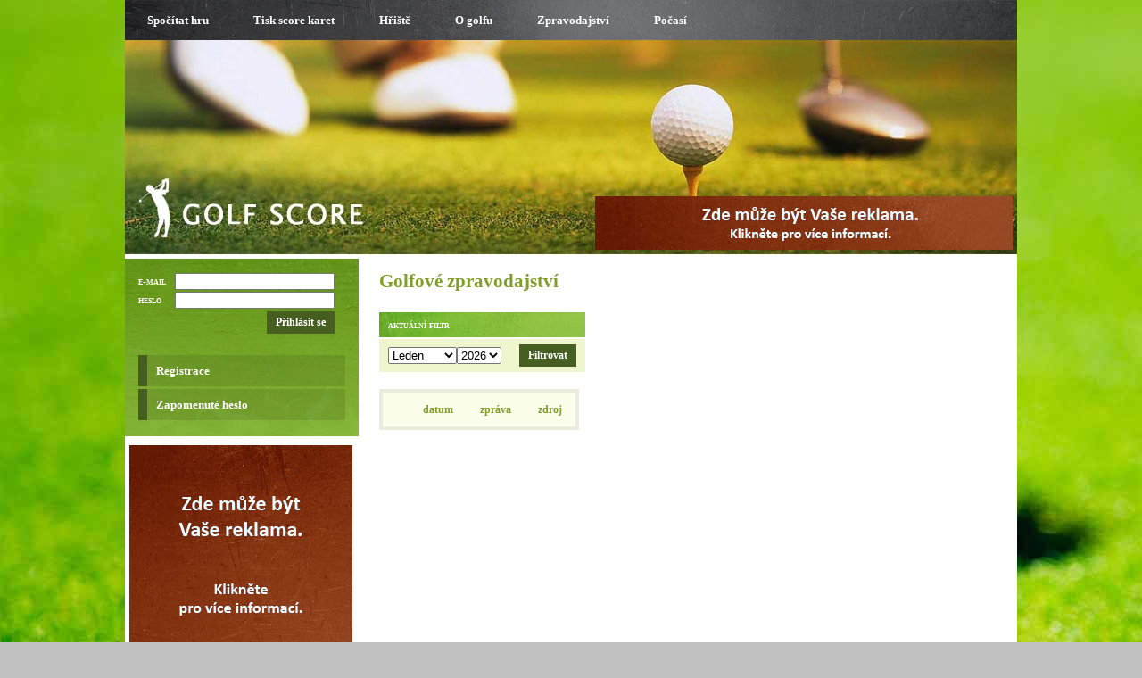

--- FILE ---
content_type: text/html
request_url: http://www.golf-score.cz/zpravodajstvi/
body_size: 3468
content:
<?xml version="1.0" encoding="utf-8"?>
<!DOCTYPE html PUBLIC "-//W3C//DTD XHTML 1.0 Transitional//EN" "http://www.w3.org/TR/xhtml1/DTD/xhtml1-transitional.dtd">
<html xmlns="http://www.w3.org/1999/xhtml" xml:lang="cs" lang="cs">
	<head>
		<meta http-equiv="content-type" content="text/html; charset=utf-8" />
		<meta name="description" lang="cs" content="golf-score.cz - nabízí bezplatný, on-line systém pro archivaci výsledků a jejich analýzu." />
		<meta name="keywords" lang="cs" content="golf, score, card, scorecard, score karta, online golf, analyza, vysledek, golfovy vysledek, hriste, golfove hriste, turnaj" />
		<meta name="robots" content="all,follow" />
		<meta name="googlebot" content="index,follow,snippet,archive" />
		<meta name="author" content="Programming: (c) 2026 Rawe; http://www.rawe.info" />
		<meta name="copyright" content="(c) 2026 golf-score.cz" />
		<meta http-equiv="Pragma" content="no-cache" />
		<meta http-equiv="Cache-Control" content="no-cache" />
		<meta http-equiv="Expires" content="0" />
		<link rel="stylesheet" type="text/css" media="all" href="/css/main.css" />
		<link rel="stylesheet" type="text/css" media="all" href="/css/tooltip.css" />
		<link rel="stylesheet" type="text/css" media="all" href="/css/dhtmlxcalendar.css" />
		<link rel="stylesheet" type="text/css" media="all" href="/css/dhtmlxcalendar_dhx_black.css" />
		<link rel="bookmark" title="golf-score.cz" href="http://www.golf-score.cz/" />
		<link rel="shortcut icon" href="http://www.golf-score.cz/favicon.ico" />
		<script type="text/javascript" src="/inc/functions.js"></script>
		<script type="text/javascript" src="/inc/addEvent.js"></script>
		<script type="text/javascript" src="/inc/tooltip.js"></script>
		<script type="text/javascript" src="/inc/dhtmlxcommon.js"></script>
		<script type="text/javascript" src="/inc/dhtmlxcalendar.js"></script>
		<script type="text/javascript" src="https://maps.googleapis.com/maps/api/js?key=AIzaSyAzD0tqNKPNBDiPDA95XWlaoWHg_ezSw3c&sensor=true"></script>
		<script type="text/javascript" src="http://www.google.com/jsapi"></script>
		<script type="text/javascript">window.google_analytics_uacct = "UA-1394616-4";</script>
		<script type="text/javascript">
			var _gaq = _gaq || [];
			_gaq.push(['_setAccount', 'UA-1394616-4']);
			_gaq.push(['_trackPageview']);
			(function() {
				var ga = document.createElement('script'); ga.type = 'text/javascript'; ga.async = true;
				ga.src = ('https:' == document.location.protocol ? 'https://ssl' : 'http://www') + '.google-analytics.com/ga.js';
				var s = document.getElementsByTagName('script')[0]; s.parentNode.insertBefore(ga, s);
			})();
		</script>
		<title>Golfové zpravodajství | golf-score.cz</title>
	</head>
	<body>
				<div id="page">
			<div id="menu">
				<a href="/score/" title="Rychle vyplníte svoji score kartu a my Vám spočítáme výsledek Vaší hry">Spočítat hru</a>
				<a href="/scorecard/" title="Můžete si vytisknout score karty vybraného hřiště pro sebe a zvolené spoluhráče">Tisk score karet</a>
				<a href="/hriste/" title="Přehled všech golfových hřišť v naší databázi">Hřiště</a>
				<!--<a href="/kluby/" title="Přehled všech golfových klubů působících v České republice">Kluby</a>-->
				<!--<a href="/turnaje/" title="Přehled všech pořádaných golfových turnajů">Turnaje</a>-->
				<a href="/golf/" title="O golfu">O golfu</a>
				<a href="/zpravodajstvi/" title="Zpravodajství ze světa golfu">Zpravodajství</a>
				<a href="/pocasi/" title="Předpověď počasí v ČR">Počasí</a>
				<div class="cleaner"></div>
			</div>
			<div id="head">
				<div style="float:left;">
					<a href="/" title="Hlavní strana"><img src="/images/p.gif" width="280" height="100" style="margin-top:140px;" alt="Hlavní strana" /></a>
				</div>
				<div style="float:right;margin-top:170px;">
					<div style="padding:5px;"><a href='http://www.golf-score.cz/ads/adclick.php?bannerid=3&amp;zoneid=2&amp;source=&amp;dest=http%3A%2F%2Fwww.golf-score.cz%2Freklama%2F' target='_blank'><img src='http://www.golf-score.cz/ads/adimage.php?filename=banner_468x60.jpg&amp;contenttype=jpeg' width='468' height='60' alt='Full Banner' title='Full Banner' border='0'></a><div id="beacon_3" style="position: absolute; left: 0px; top: 0px; visibility: hidden;"><img src='http://www.golf-score.cz/ads/adlog.php?bannerid=3&amp;clientid=3&amp;zoneid=2&amp;source=&amp;block=0&amp;capping=0&amp;cb=d9aaaf8d57f415acc666db2294d677c1' width='0' height='0' alt='' style='width: 0px; height: 0px;'></div></div>				</div>
				<div class="cleaner"></div>
			</div>
			<div id="left-menu">
									<div class="left-menu-block">
						<div class="left-menu-block-in">
														<!-- LOGIN -->
							<form method="post" action="/">
								<input type="hidden" name="action" value="LOGIN" />
								<table>
								<tbody>
									<tr>
										<th><label for="email">e-mail</label></th>
										<td><input type="text" id="email" name="email" value="" style="width:175px;" /></td>
									</tr>
									<tr>
										<th><label for="password">heslo</label></th>
										<td><input type="password" id="password" name="password" value="" style="width:175px;" /></td>
									</tr>
								</tbody>
								<tfoot>
									<tr>
										<td colspan="2"><input class="button" type="submit" value="Přihlásit se" /></td>
									</tr>
								</tfoot>
								</table>
								<br />
								<a class="menu" href="/registrace/" title="Chci se zdarma zaregistrovat">Registrace</a>
								<a class="menu" href="/registrace/heslo/" title="Zapoměl(a) jsem heslo">Zapomenuté heslo</a>
							</form>
						</div>
					</div>
					<div style="padding:5px;"><a href='http://www.golf-score.cz/ads/adclick.php?bannerid=1&amp;zoneid=1&amp;source=&amp;dest=http%3A%2F%2Fwww.golf-score.cz%2Freklama%2F' target='_blank'><img src='http://www.golf-score.cz/ads/adimage.php?filename=banner_250x250.jpg&amp;contenttype=jpeg' width='250' height='250' alt='Square' title='Square' border='0'></a><div id="beacon_1" style="position: absolute; left: 0px; top: 0px; visibility: hidden;"><img src='http://www.golf-score.cz/ads/adlog.php?bannerid=1&amp;clientid=2&amp;zoneid=1&amp;source=&amp;block=0&amp;capping=0&amp;cb=f261dd708c5bab91806b028c4145a53c' width='0' height='0' alt='' style='width: 0px; height: 0px;'></div></div><div class="left-col-block"><div class="header">tiskové zprávy</div><div style="padding:5px;"><p><a href="/tiskove-zpravy/?tiskova-zprava=retail-masters-day-jaro-2012" title="Retail Masters Day - Jaro 2012">Retail Masters Day - Jaro 2012</a><br />GECO TABAK Mistrem českého retailu
25. dubna 2012, Albatross Golf Resort, týmový turnaj
Pod názvem Retail Masters Day uspořádala koncem dubna skupina Atoz Retail již še... <a href="/tiskove-zpravy/?tiskova-zprava=retail-masters-day-jaro-2012" title="Retail Masters Day - Jaro 2012">čtěte více &raquo;</a></p><p><a href="/tiskove-zpravy/?tiskova-zprava=golfovy-turnaj-retail-masters" title="Golfový turnaj Retail Masters Day 2011">Golfový turnaj Retail Masters Day 2011</a><br />Golf Park Plzeň patřil golfistům z retailu
RETAIL MASTERS DAY 2011
Podzim 2011 &ndash; Turnaj jednotlivců
9. září 2011, Golf Park Plzeň

Pod názvem Retail M... <a href="/tiskove-zpravy/?tiskova-zprava=golfovy-turnaj-retail-masters" title="Golfový turnaj Retail Masters Day 2011">čtěte více &raquo;</a></p></div></div>				<br />
				<div style="margin:5px;">
					<script type="text/javascript" src="/inc/google-adsense-120-600.js"></script>
					<script type="text/javascript" src="http://pagead2.googlesyndication.com/pagead/show_ads.js"></script>
					<script type="text/javascript" src="/inc/google-adsense-120-600.js"></script>
					<script type="text/javascript" src="http://pagead2.googlesyndication.com/pagead/show_ads.js"></script>
				</div>
			</div>
						<div id="main-admin">
				<h1>Golfové zpravodajství</h1>
				<br />
				<form method="post" name="news" action="/zpravodajstvi/">
					<input type="hidden" name="action" value="FILTER" />
					<table class="gradient-style2">
					<thead>
						<tr>
							<th colspan="3">aktuální filtr</th>
						</tr>
					</thead>
					<tfoot>
						<tr>
							<td><select name="month"><option value="12">Prosinec</option><option value="11">Listopad</option><option value="10">Říjen</option><option value="9">Září</option><option value="8">Srpen</option><option value="7">Červenec</option><option value="6">Červen</option><option value="5">Květen</option><option value="4">Duben</option><option value="3">Březen</option><option value="2">Únor</option><option value="1" selected="selected">Leden</option></select><select name="year"><option value="2009">2009</option><option value="2010">2010</option><option value="2011">2011</option><option value="2012">2012</option><option value="2013">2013</option><option value="2014">2014</option><option value="2015">2015</option><option value="2016">2016</option><option value="2017">2017</option><option value="2018">2018</option><option value="2019">2019</option><option value="2020">2020</option><option value="2021">2021</option><option value="2022">2022</option><option value="2023">2023</option><option value="2024">2024</option><option value="2025">2025</option><option value="2026" selected="selected">2026</option></select></td>
							<td><input class="button" type="submit" value="Filtrovat" /></td>
						</tr>
					</tfoot>
					</table>
				</form>
				<br />
								<table class="list2">
				<thead>
					<tr>
						<td></td>
						<td>datum</td>
						<td>zpráva</td>
						<td>zdroj</td>
					</tr>
				</thead>
				<tbody>
									</tbody>
				</table>
								<br />
			</div>
			<div class="cleaner"></div>
			<br />
			<div id="foot">
				<div class="fleft">
					&copy; <a href="http://www.golf-score.cz" title="online golf score karta">golf-score.cz</a>, všechna práva vyhrazena | 
					registrováno 5738 hráčů
				</div>
				<div class="fright">
					<a href="/kontakt/" title="Kontakt">kontakt</a> | 
					<a href="/reklama/" title="Podmínky reklamy na golf-score.cz">reklama</a> | 
					<a href="http://m.golf-score.cz" title="verze pro mobilní telefony - spočítejte si a uložte score kartu ihned po hře!">m.golf-score.cz</a> | 
					<a href="http://www.iscorecard.cz" title="iScoreCard - zaznamenávejte si hru Vašeho flightu přímo na hřišti">iscorecard.cz</a>
				</div>
				<div class="cleaner"></div>
			</div>
		</div>
	</body>
</html>

--- FILE ---
content_type: text/html; charset=utf-8
request_url: https://www.google.com/recaptcha/api2/aframe
body_size: 266
content:
<!DOCTYPE HTML><html><head><meta http-equiv="content-type" content="text/html; charset=UTF-8"></head><body><script nonce="5d8H-cvrVmTC8-JH5kpF8g">/** Anti-fraud and anti-abuse applications only. See google.com/recaptcha */ try{var clients={'sodar':'https://pagead2.googlesyndication.com/pagead/sodar?'};window.addEventListener("message",function(a){try{if(a.source===window.parent){var b=JSON.parse(a.data);var c=clients[b['id']];if(c){var d=document.createElement('img');d.src=c+b['params']+'&rc='+(localStorage.getItem("rc::a")?sessionStorage.getItem("rc::b"):"");window.document.body.appendChild(d);sessionStorage.setItem("rc::e",parseInt(sessionStorage.getItem("rc::e")||0)+1);localStorage.setItem("rc::h",'1768958230731');}}}catch(b){}});window.parent.postMessage("_grecaptcha_ready", "*");}catch(b){}</script></body></html>

--- FILE ---
content_type: text/css
request_url: http://www.golf-score.cz/css/main.css
body_size: 9740
content:
* {margin:0;padding:0;}
html,body {background:url('../images/bg.jpg') top left repeat #c0c0c0;color:#333;font:93.75%/1.3 Verdana, serif;text-align:center;line-height:1.5;font-size:90%;}

#page {width:1000px;text-align:left;margin:0 auto;background-color:#fff;}
#menu {font-family:Georgia, Verdana, serif;background:url('../images/bg-menu-top.jpg') top left no-repeat;color:#fff;}
#menu a {display:block;float:left;height:45px;padding:0 25px;white-space:nowrap;line-height:45px;color:#fff;text-decoration:none;font-weight:bold;}
#menu a:hover {background:url('../images/bg-menu-hover.png') top left repeat-x;}
#menu a.icon {padding:0 8px;}
#menu a.icon:hover {background:#fff;}
#head {height:240px;background:url('../images/bg-head.jpg') top left no-repeat;}
#foot {height:40px;padding:0 10px;background:url('../images/bg-menu-top.jpg') top left no-repeat;color:#fff;line-height:40px;font-size:80%;}
#foot a {color:#ff7300;text-decoration:none;}
#foot a:hover {color:#ffff00;}

#left-menu {float:left;width:262px;font-family:Georgia, Verdana, serif;}
.left-menu-block {margin:5px 0;padding:0;background:#fff;}
.left-menu-block-in {padding:15px;color:#fff;background:url('../images/bg-menu-left.jpg') top left no-repeat;}
.left-bar {margin:5px 0;padding:15px;color:#fff;background:url('../images/bg-bar-left.jpg') top left no-repeat;}
#left-menu .l {float:left;width:130px;margin:2px 0 5px 0;}
#left-menu .r {float:right;margin:2px 0 5px 0;}
#left-menu strong {font-size:130%;}
#left-menu a {color:#ff7300;}
#left-menu a:hover {color:#ffff00;}
#left-menu a.menu {display:block;height:35px;margin:3px 0;padding:0 10px;white-space:nowrap;border-left:10px solid #465f21;line-height:35px;color:#fff;text-decoration:none;font-weight:bold;background:url('../images/bg-menu.png') top left repeat-x;}
#left-menu a.menu:hover {background:url('../images/bg-menu-hover.png') top left repeat-x;color:#fff;border-left:10px solid #fff;}
#left-menu a.submenu {display:block;height:25px;margin:1px 0;padding:0 0 0 30px;white-space:nowrap;border-left:10px solid #465f21;line-height:25px;color:#fff;text-decoration:none;font-weight:bold;background:url('../images/bg-menu.png') top left repeat-x;font-size:90%;}
#left-menu a.submenu:hover {background:url('../images/bg-menu-hover.png') top left repeat-x;color:#fff;border-left:10px solid #fff;}
#left-menu h2 {font-size:120%;color:#484848;padding:5px 0 10px 0;}
#left-menu h2 a {text-decoration:none;}
#left-menu li {font-family:Arial, serif;font-size:90%;margin:0 0 5px 0;}

#left-menu form table {font-size:87%;border-collapse:collapse;border-spacing:0;color:#fff}
#left-menu form table tbody th {padding:1px 10px 1px 0;text-align:left;}
#left-menu form table tbody td {padding:1px 0;}
#left-menu form table tfoot td {padding:2px 0;text-align:right;}

.left-col-block {margin:5px;padding:0;border-bottom:dashed 1px #f0f0f0;font-family:Verdana, serif;}
.left-col-block .header {margin-bottom:5px;padding:6px 10px;background:url('../images/bg-table-head.jpg') 0 0 no-repeat;color:#fff;font-variant:small-caps;font-weight:bold;}
.left-col-block a {color:#809f2a;}
.left-col-block a:hover {color:#ff7300;}
.left-col-block p {font-size:85%;margin:0 0 8px 0;}

#right-col {float:right;width:250px;}
.right-col-block {margin:5px;padding:0;border-bottom:dashed 1px #f0f0f0;}
#right-col .header {margin-bottom:5px;padding:6px 10px;background:url('../images/bg-table-head.jpg') 0 0 no-repeat;color:#fff;font-variant:small-caps;font-weight:bold;}
#right-col p {font-size:85%;margin:0 0 8px 0;}

#head h1 {padding:5px 0 0 30px;color:#000;background:#fff;font-variant:small-caps;font:2em Trebuchet MS;font-weight:bold;}
#head h1 a:hover {text-decoration:none;}
#head a {color:#000;text-decoration:none;}
#head a:hover {color:#000;text-decoration:underline;}

#main-admin {width:auto;margin-left:270px;padding:15px;}
#main {float:left;width:470px;margin-left:8px;padding:5px 5px;/*border:solid 1px red;*/}
#main .header {margin-bottom:5px;padding:6px 10px;background:url('../images/bg-table-head.jpg') 0 0 no-repeat;color:#fff;font-variant:small-caps;font-weight:bold;}

p {margin:10px 0;}
p.no-margin {margin:0;}
h1, h2, h3 {font-family:Georgia, Verdana, serif;}
h1 {font-size:160%;color:#809F2A;}
h2 {font-size:125%;color:#777;}
h3 {font-size:115%;}
table {border-collapse:collapse;}
.cleaner {clear:both;border:none;visibility:hidden;}
ul {padding:0 0 0 1.5em;}
img {border:none;}
a {color:#809F2A;}
a:hover {color:#ff7300;}
hr {margin:20px 0;height:1px;border:none;border-bottom:solid 1px #bbb;}

.ok {margin:0 0 20px 0;padding:8px 8px 8px 75px;border:3px solid #ECECDE;background:url('../images/icon-ok.png') 8px 8px no-repeat #FBFEEB;color:#333;min-height:50px;}
.warn {margin:0 0 20px 0;padding:8px 8px 8px 75px;border:3px solid #ECECDE;background:url('../images/icon-warn.png') 8px 8px no-repeat #FBFEEB;color:#333;min-height:50px;}
.error {margin:0 0 20px 0;padding:8px 8px 8px 75px;border:3px solid #ECECDE;background:url('../images/icon-error.png') 8px 8px no-repeat #FBFEEB;color:#333;min-height:50px;}

form table {border-collapse:separate;font-family:Verdana, serif;}
form td {border:none;}
form td.submit {text-align:right;}
form th {padding:0 10px 0 0;border:none;font-variant:small-caps;font-size:100%;}
form input.button {font-family:Verdana, serif;font-size:1.1em;font-weight:bold;padding:5px 10px;background:#465f21;color:#fff;border:none;cursor:pointer;}
form input.button:hover {background:#314514;}

table.list {border-collapse:separate;border:solid 1px #aaa;font-size:90%;}
table.list tr {background:#fff;}
table.list tr.hl {background:#f6f6f6;}
table.list tr:hover {background:#FFEFE2;}
table.list tr.hl:hover {background:#FFEFE2;}
table.list td {padding:3px 10px;border-bottom:solid 1px #eee;}
table.list td.foot {background:#c10000;text-align:right;}
table.list th {padding:3px 10px;background:#d8d8d8;border:none;color:#383838;font-weight:bold;font-variant:small-caps;font-size:110%;text-align:left;vertical-align:middle;}
table.list th.head {padding:7px 10px;background:#484848;color:#fff;font-variant:small-caps;font-weight:bold;font-size:120%;line-height:15px;}
table.list form {width:auto;}

table.forecast {border-collapse:separate;}
table.forecast td {padding:10px;text-align:center;border:solid 1px #e9e9e9;vertical-align:top;}
table.forecast td.today {border:solid 1px #809f2a;}
table.forecast-small {margin-bottom:10px;border:solid 1px #e9e9e9;}
table.forecast-small td {padding:5px 10px;text-align:center;}

.hidden {display:none;}
.left {text-align:left;}
.right {text-align:right;}
.center {text-align:center;}
.fright {float:right;}
.fleft {float:left;}

.first-letter {font-weight:bold;font-size:1.3em;color:#809f2a;}

.gradient-style2 {font-size:87%;color:#ddddb9;border-collapse:collapse;border-spacing:0;background:#484A3F;/*background:#F2F2F0;*/}
.gradient-style2 thead {background:url('../images/bg-table-head.jpg') 0 0 repeat-x;color:#fff;border-bottom:2px solid #fff;}
.gradient-style2 thead th {padding:6px 10px;text-align:left;}
.gradient-style2 thead th a {cursor:pointer;color:#fff;}
.gradient-style2 tbody th {padding:6px 10px;text-align:left;background:#515348;color:#ddddb9;border-bottom:1px solid #636553;font-weight:bold;}
.gradient-style2 tbody td {padding:6px 10px;border-bottom:1px solid #636553;color:#f4f4e1;/*border-bottom:1px solid #698D31;color:#222;*/}
.gradient-style2 tbody tr:hover td {background:#515348;color:#DDDDB9;}
.gradient-style2 tfoot {background:#eff6cd;color:#484a3f;border-top:2px solid #fff;}
.gradient-style2 tfoot td {padding:6px 10px;text-align:right;}

.list2 {font-size:87%;border-collapse:collapse;border-spacing:0;border:solid 4px #ECECDE;}
.list2 thead td {padding:10px 15px;background:#FBFEEB;color:#809f2a;border-bottom:1px solid #C0D554;font-weight:bold;font-size:110%;}
.list2 tbody tr.odd {background:#fff;color:#414339;}
.list2 tbody tr.even {background:#f5f5f5;color:#414339;}
.list2 tbody td {padding:6px 15px;}
.list2 tbody td.mid {border-left:dashed 1px #ccc;}
.list2 tbody th {padding:6px 15px;}
.list2 tbody tr:hover td {background:#ececde;}

.hide {display:none;}
.visible {display:block;}

.sand {font-size:250%;line-height:10px;color:yellow;}
.water {font-size:250%;line-height:10px;color:blue;}
.out {font-size:250%;line-height:10px;color:white;}
.gir {font-size:250%;line-height:10px;color:green;}

.fan_box .full_widget{border:none;background:#fff;}

a.button {font-family:Verdana,serif;font-weight:bold;font-size:0.9em;background:#465f21;color:#fff;border:none;padding:7px 10px;text-decoration:none;}
a.button:hover {background:#314514;}

span.tooltip {position:relative;}
span.tooltip:hover {position:absolute;top:5px;left:30px;display:block;background:#fdd;border:1px solid red;}

.score-box {padding:8px;border:solid 1px #333;}
.score-box2 {padding:3px 6px;margin:0 2px;border:solid 1px #333;opacity:0.65;filter:alpha(opacity=65);}
.score-box3 {padding:1px 5px;border:solid 1px #333;opacity:0.7;filter:alpha(opacity=70);}
.score-box-ace {background:#003568;}
.score-box-eagle {background:#1C6397;}
.score-box-birdie {background:#99D8E7;}
.score-box-par {background:#F2F2F0;}
.score-box-bogey {background:#F6B54D;}
.score-box-double-bogey {background:#F55904;}
.score-box-other {background:#F51D04;}
.score-box-text {padding:0 15px 0 5px;line-height:18px;}
.score-box-bunker {background:#F2AE24;color:#000;}
.score-box-water {background:#0C4BA5;color:#fff;}
.score-box-out {background:#fff;color:#000;}
.score-box-gir {background:#67CC20;color:#000;}
.score-box-fw {background:#2F6D08;color:#fff;}
.score-box-sand-safe {background:#F6D94D;color:#000;}


--- FILE ---
content_type: text/css
request_url: http://www.golf-score.cz/css/tooltip.css
body_size: 428
content:
body div#toolTip {position:absolute;z-index:1000;width:180px;background:#000;border:2px double #fff;text-align:left;padding:5px;min-height:1em;-moz-border-radius:5px;}
body div#toolTip p {margin:0;padding:0;color:#fff;font:93.75%/1.3 Verdana, serif;font-weight:bold;}
body div#toolTip p em {display:block;margin-top:3px;color:#f60;font-style:normal;font-weight:bold;}
body div#toolTip p em span {font-weight:bold;color:#fff;}

--- FILE ---
content_type: text/css
request_url: http://www.golf-score.cz/css/dhtmlxcalendar.css
body_size: 10602
content:
/*SilverLight skin. default*/
/* Appearance calendar standart view */
.dhtmlxcalendar{
	background: url('../images/dhtmlxCalendar/cal_bg_single.gif') no-repeat;
	border: 0px solid green;
	font-family: Arial;
	z-index:99;
	height:146px;
	width:146px;
  padding:16px;
}
/* Style for iframe (must have same values as real dimensions of calendar) */
.dhtmlxcalendar_ifr,
.dhtmlxcalendar_mini_ifr,
.dhtmlxcalendar_maxi_ifr,
.dhtmlxcalendar_long_ifr {
  height:173px;
  width:178px;
}
                                                                                                                                                                     
.dhtmlxcalendar_maxi_ifr {
  height: 176px;
}
/* Appearance for calendar with time */
.dhtmlxcalendar_long {
  background: url('../images/dhtmlxCalendar/cal_bg_single_long.gif') no-repeat;
  height: 190px;
}
.dhtmlxcalendar_long_ifr{
  height: 190px;
}
/* Appearance minimized maximized */
.dhtmlxcalendar_mini{
	background: url('../images/dhtmlxCalendar/cal_bg_single_mini.gif') no-repeat;
	height:25px;
	width:146px;
}
.dhtmlxcalendar_mini_ifr{
  height: 25px;
}
/* Appearance header of calendar in minimized view */
.dhtmlxcalendar_mini .winHeader{
  margin-top:0px;
  -moz-user-select:none;
}
/* Appearance header of calendar in standard view */
.dhtmlxcalendar .winHeader {
	height: 13px;
	width:146px;
  -moz-user-select:none;
  border: 0;
  margin-top:-11px;
  margin-bottom: 12px;
}
/* Appearance header title */
.dhtmlxcalendar .winTitle {
	color:black;
	font-size:11px;
	float:left;
	cursor: move;	
	width: 100px;
}
/* Common appearance headers buttons */
.dhtmlxcalendar .btn_maxi, 
.dhtmlxcalendar .btn_mini,
.dhtmlxcalendar .btn_close,
.dhtmlxcalendar .btn_today,
.dhtmlxcalendar .btn_clear {
  background: url('../images/dhtmlxCalendar/btns.gif');
  float:right;
  height:12px;
  width:12px;	
  margin-left: 1px;
  font-size: 0;
}
/* Button close*/
.dhtmlxcalendar .btn_close {
  background-position: 0 0;
}
/* Button today */
.dhtmlxcalendar .btn_today {
  background-position: -12px 0;
}
/* Button clear */
.dhtmlxcalendar .btn_clear {
  background-position: -24px 0;
}
/* Button mini in minimized view */
.dhtmlxcalendar .btn_maxi {
  background-position: -36px 0;
}
/* Button mini */
.dhtmlxcalendar .btn_mini {
  background-position: -48px 0;
}
/* Calendar body */
.dhtmlxcalendar .entbox{
	width:145px;
	clear:both;
}
/* Common style for each cell of calendar */
.dhtmlxcalendar td {
	font-size: 9px;
	font-family: Tahoma;
	text-align:center;
}

/* Month left button */
.dhtmlxcalendar .dxcalmonth td.month_btn_left,
.dhtmlxcalendar .dxcalmonth td.month_btn_right {
	background: url('../images/dhtmlxCalendar/btns.gif') no-repeat;
	background-position:-60px;
	width:8px;
}
/* Month right button */
.dhtmlxcalendar .dxcalmonth td.month_btn_right {
	background-position:-68px;
}

.dhtmlxcalendar .dxcalmonth td.month_btn_left span,
.dhtmlxcalendar .dxcalmonth td.month_btn_right span{
	visibility: hidden;
}

.dhtmlxcalendar .dxcalmonth table {
  margin: auto;
}
/* Appearance months shorts labels */
.dhtmlxcalendar .dxcaldlabel {
	border-bottom: 1px solid #7e7e7e;
	color:#7e7e7e;
	border-top: 0px;
	padding-left:2px;

}
/* Common styles for months and days labels */
.dhtmlxcalendar .dxcaldlabel td,
.dhtmlxcalendar .dxcaldays td,
.dhtmlxcalendar .dxcaldays_ie td{
	font-size: 9px;
	font-family: Tahoma;
	text-align: center;
	vertical-align: middle;
	width: 18px;
	height: 18px;
	color: #7e7e7e;
}

/* Appearance days */
.dhtmlxcalendar .dxcaldays td,
.dhtmlxcalendar .dxcaldays_ie td{
	border: 0px;
	cursor: pointer;
}
/* Appearance days for IE */
.dhtmlxcalendar .dxcaldays_ie td{
	height:16px;
}
/* Comma between month and year */
.dhtmlxcalendar td.comma{
	visibility:visible;
}
/* Common style for month and year labels */
.dhtmlxcalendar div.planeMonth,
.dhtmlxcalendar div.planeYear {
	height: auto;
	overflow: hidden;
}
/* Appearance year */
div.dhtmlxcalendar div.planeYear{
	display:inline;
	width:28px;
}

/* begin: days colors */
/* Days of this month */
.dhtmlxcalendar td.thismonth{
	color:black;
	padding:1px;
}
/* Days of other months */
.dhtmlxcalendar td.othermonth{
	visibility:hidden;
	
}
/* Weekend */
.dhtmlxcalendar td.weekend{
	color:#a70000;
	padding:1px;
}
/* Insensitive days*/
.dhtmlxcalendar td.insensitive{
	color:#b5b5b5;
	cursor: default;
	padding:1px;
}
/* Selected day */
.dhtmlxcalendar td.selected{
	background-color: #36b1df;
	color:white !important;
}
/* Current day */
.dhtmlxcalendar td.current{
	font-weight:bold  !important;
	color:black;
}
/* Hovered day */
.dhtmlxcalendar td.hover{
	border:1px solid #b5b5b5;
	color: #000000;
	padding:0px;
}
/* Holidays */
.dhtmlxcalendar td.holiday{ 
	font-weight:bold;
	color:#a70000;
}

/* end: silverlight */

/* begin: dhtmlxDblCalendarObject */
.dhtmlxdblcalendar {
	background: url('../images/dhtmlxCalendar/cal_bg_double.gif') no-repeat;
  z-index:100;
	padding: 0px;
}
.dhtmlxdblcalendar .dhtmlxcalendar {
	background-image: url('../images/dhtmlxCalendar/blank.gif');
}
/* end: dhtmlxDblCalendarObject */

/* begin: dhtmlxRichSelector */
.dhtmlxcalendar div.dhtmlxRichSelector {
	position: relative;
	background-color:#ffffff;
	display: block;
	width: 1px;
	height: 1px;
}
.dhtmlxcalendar textarea.dhtmlxRichSelector,
.dhtmlxcalendar select.dhtmlxRichSelector {
	font-family: Tahoma;
	position: absolute;
	font-size: 9px;
	overflow: hidden;
	border-width: 0px;
	z-index:100;
	left: 0px;
	top: 0px;
}
.dhtmlxcalendar select.dhtmlxRichSelector {
	border: 1px solid #555555;
}
/* end: dhtmlxRichSelector */

.dhtmlxcalendar_yahoolike {
	background: url('../../images/dhtmlxCalendar/__dhxCal_skin_Yahoolike/cal_bg_single.gif') no-repeat;
	border: 1px solid gray;
	font-family: Arial, Helvetica, sans-serif;
	font-size:small;
	background-color: #f7f9fb;
	width:178px;
	height:166px;
	padding:5px;
	z-index:99;
}

.dhtmlxcalendar_yahoolike_mini {
  background-color: #f7f9fb;
  height:13px;
}

.dhtmlxcalendar_yahoolike_maxi {
  height:178px;
}

.dhtmlxcalendar_yahoolike_ifr,
.dhtmlxcalendar_yahoolike_mini_ifr,
.dhtmlxcalendar_yahoolike_maxi_ifr {
  height:184px;
  width:188px
}

.dhtmlxcalendar_yahoolike_maxi_ifr {
  height:195px;
}

.dhtmlxcalendar_yahoolike_mini_ifr {
  height:26px;
}

.dhtmlxcalendar_yahoolike_mini .winHeader{
  -moz-user-select: none;
}

.dhtmlxcalendar_yahoolike .winHeader {
  height: 16px;

  margin-bottom: 3px;
  width:178px;
  -moz-user-select:none;
}

.dhtmlxcalendar_yahoolike .winTitle {
  color:#575757;
  font-size:12px;
  float:left;
  cursor: move;  
  width: 100px;
  margin-top: -1px;
  overflow: hidden;
}

.dhtmlxcalendar_yahoolike .btn_mini,
.dhtmlxcalendar_yahoolike .btn_maxi,
.dhtmlxcalendar_yahoolike .btn_close,
.dhtmlxcalendar_yahoolike .btn_today,
.dhtmlxcalendar_yahoolike .btn_clear {
  background: url('../../images/dhtmlxCalendar/__dhxCal_skin_Yahoolike/btns.gif') no-repeat;
  float:right;
  height:12px;
  width:12px;  
  margin-left: 1px;
}

.dhtmlxcalendar_yahoolike .btn_close {
    background-position: 0 0;
}

.dhtmlxcalendar_yahoolike .btn_today {
    background-position: -12px 0;
}

.dhtmlxcalendar_yahoolike .btn_clear {
    background-position: -24px 0;
}
.dhtmlxcalendar_yahoolike .btn_maxi {
    background-position: -36px 0;
}

.dhtmlxcalendar_yahoolike .btn_mini {
    background-position: -48px 0;
}
.dhtmlxcalendar_yahoolike .entbox{
	margin:3px 3px 3px 3px;
	width:172px;
}

.dhtmlxcalendar_yahoolike td {
	font-size: 9px;
	font-family: Arial, Helvetica, sans-serif;
}

.dhtmlxcalendar_yahoolike .dxcalmonth {
	background-color: #f7f9fb;
	border: 0px solid #e0e0e0;
  height: 16px;
}

.dhtmlxcalendar_yahoolike .dxcalmonth td.month_btn_left,
.dhtmlxcalendar_yahoolike .dxcalmonth td.month_btn_right {
	background: url('../../images/dhtmlxCalendar/__dhxCal_skin_Yahoolike/btns.gif') no-repeat;
	background-position: -60px 0;
	width: 9px;
}
.dhtmlxcalendar_yahoolike .dxcalmonth td.month_btn_right {
  background-position: -69px 0;
}

.dhtmlxcalendar_yahoolike .dxcaldlabel {
	border-width: 0px;
}
.dhtmlxcalendar_yahoolike .dxcaldlabel td,
.dhtmlxcalendar_yahoolike .dxcaldays td,
.dhtmlxcalendar_yahoolike .dxcaldays_ie td{
	font-size: 10pt;
	text-align: left;
	vertical-align: middle;
	width: 20px;
	height: 17px;
	color: #666;
  padding: 1px;
}
.dhtmlxcalendar_yahoolike .dxcaldays_ie td{
	height: 18px;
}
.dhtmlxcalendar_yahoolike .dxcaldays td,
.dhtmlxcalendar_yahoolike .dxcaldays_ie td{
	border: 1px solid #e0e0e0;
	background-color: #fff;
	text-align: center;
	cursor: pointer;
}


.dhtmlxcalendar_yahoolike td.comma{
	visibility:hidden;
}

.dhtmlxcalendar_yahoolike .dxcalmonth table {
  margin: auto;
}

.dhtmlxcalendar_yahoolike div.planeMonth,
.dhtmlxcalendar_yahoolike div.planeYear {
	height: auto;
	overflow: auto;
	font-size:12px;
	font-weight: bold;
}
/* begin: days colors */
.dhtmlxcalendar_yahoolike td.thismonth{
	color:#003db8;
}

.dhtmlxcalendar_yahoolike td.othermonth{
	color:#999;
	background-color:#eee;
	visibility: visible;
}

.dhtmlxcalendar_yahoolike td.weekend{
	color:#003db8;
}

.dhtmlxcalendar_yahoolike td.insensitive{
	color:#ccc;
	font-style:italic;
	cursor: default;
}

.dhtmlxcalendar_yahoolike td.selected{
	border:1px solid white;
	background-color: lightblue;
	color: #ffffff;
}


.dhtmlxcalendar_yahoolike td.current{
	color: #00c;
	font-weight:bold !important;
}

.dhtmlxcalendar_yahoolike td.hover{
	border:1px solid #426FD9;
	background-color: #426FD9;
	color: white;
}

.dhtmlxcalendar_yahoolike td.holiday{ 
	font-weight:bold;
	color:#00c;
	text-decoration:underline;
}

/* end: days colors */

/* begin: dhtmlxRichSelector */
.dhtmlxcalendar_yahoolike div.dhtmlxRichSelector {
  position: relative;
  background-color:#ffffff;
  display: block;
  width: 1px;
  height: 1px;
}

.dhtmlxcalendar_yahoolike textarea.dhtmlxRichSelector,
.dhtmlxcalendar_yahoolike select.dhtmlxRichSelector {
  position: absolute;
  font-family: Arial;
  font-size: 10pt;
  overflow: hidden;
  border-width: 0px;
  z-index:100;
  left: 0px;
  top: 0px;
}

.dhtmlxcalendar_yahoolike select.dhtmlxRichSelector {
	border: 1px solid #7b9ebd;
}
/* end: dhtmlxRichSelector */


--- FILE ---
content_type: text/css
request_url: http://www.golf-score.cz/css/dhtmlxcalendar_dhx_black.css
body_size: 5427
content:
.dhtmlxcalendar_dhx_black {
	background: url('../images/dhtmlxCalendar/__dhxCal_skin_Black/cal_bg_single.png') no-repeat;
	font-family: Arial;
	z-index:99;
	height:173px;
	padding: 14px 10px 0px 8px;
	width:161px;	
}

.dhtmlxcalendar_dhx_black_mini {
	background: url('../images/dhtmlxCalendar/__dhxCal_skin_Black/cal_bg_single_mini.gif') no-repeat;
	height:25px;
	padding-top: 14px;
  width:161px;
}

.dhtmlxcalendar_dhx_black_maxi {
  background: url('../images/dhtmlxCalendar/__dhxCal_skin_Black/cal_bg_single_maxi.gif') no-repeat;
  height:185px;
}

.dhtmlxcalendar_dhx_black_ifr,
.dhtmlxcalendar_dhx_black_mini_ifr,
.dhtmlxcalendar_dhx_black_maxi_ifr {
	height:173px;
	width:179px;
}

.dhtmlxcalendar_dhx_black_mini_ifr {
  height:25px;
}

.dhtmlxcalendar_dhx_black_maxi_ifr {
  height:185px;
}

.dhtmlxcalendar_dhx_black_mini .winHeader{
  -moz-user-select: none;
}

.dhtmlxcalendar_dhx_black .winHeader {
	height: 13px;
  margin: -7px 0 7px;
  -moz-user-select:none;
  width: 161px;
}

.dhtmlxcalendar_dhx_black .winTitle {
	color:#b2b2b2;
	font-size:12px;
	float:left;
	cursor: move;	
  margin-top: -2px;
  overflow: hidden;
}

.dhtmlxcalendar_dhx_black .btn_maxi,
.dhtmlxcalendar_dhx_black .btn_mini,
.dhtmlxcalendar_dhx_black .btn_close,
.dhtmlxcalendar_dhx_black .btn_today,
.dhtmlxcalendar_dhx_black .btn_clear {
  background: url('../images/dhtmlxCalendar/__dhxCal_skin_Black/btns.gif') no-repeat;
	float:right;
	height:12px;
	width:12px;	
  margin-left:1px;
}

.dhtmlxcalendar_dhx_black .btn_close {
    background-position:0 0;
}
.dhtmlxcalendar_dhx_black .btn_today {
    background-position:-12px 0;
}
.dhtmlxcalendar_dhx_black .btn_clear {
    background-position:-24px 0;
}
.dhtmlxcalendar_dhx_black .btn_maxi {
  	background-position:-36px 0;
}

.dhtmlxcalendar_dhx_black .btn_mini {
  	background-position:-48px 0;
}

.dhtmlxcalendar_dhx_black .entbox{
	width:161px;
	clear:both;
}

.dhtmlxcalendar_dhx_black td {
	font-size: 10px;
	font-family: Tahoma;
	text-align:center;
}

.dhtmlxcalendar_dhx_black .dxcalmonth td{
	color: #ffd028;
	font-weight: bold;
}

.dhtmlxcalendar_dhx_black .dxcalmonth td.month_btn_left,
.dhtmlxcalendar_dhx_black .dxcalmonth td.month_btn_right {
	background: url('../images/dhtmlxCalendar/__dhxCal_skin_Black/btns.gif') no-repeat;
	background-position: -60px 0;
	width: 6px;
}

.dhtmlxcalendar_dhx_black .dxcalmonth td.month_btn_right {
	background-position: -66px 0;
}

.dhtmlxcalendar_dhx_black .dxcalmonth td.month_btn_left span,
.dhtmlxcalendar_dhx_black .dxcalmonth td.month_btn_right span{
	visibility: hidden;
}

.dhtmlxcalendar_dhx_black .dxcalmonth table {
  margin: auto;
}

.dhtmlxcalendar_dhx_black .dxcaldlabel {
	border-bottom: 1px solid #fff;
	border-top: 0px;
	padding-left:2px;
	margin-top: 4px;
}

.dhtmlxcalendar_dhx_black .dxcaldays{
  margin-top:10px;
}

.dhtmlxcalendar_dhx_black .dxcaldays_ie{
  width: 161px;
  margin-top:13px;
  height: 102px;
}

.dhtmlxcalendar_dhx_black .dxcaldlabel td,
.dhtmlxcalendar_dhx_black .dxcaldays td,
.dhtmlxcalendar_dhx_black .dxcaldays_ie td{
	color:#fff;
	font-size: 10px;
	font-family: Tahoma;
	text-align: center;
	vertical-align: middle;
	width: 20px;
	height: 17px;
}

.dhtmlxcalendar_dhx_black .dxcaldays td,
.dhtmlxcalendar_dhx_black .dxcaldays_ie td{
	border: 0px;
	cursor: pointer;
	color: #fff;
}

.dhtmlxcalendar_dhx_black .dxcaldays_ie td{
	height:15px;
}

.dhtmlxcalendar_dhx_black td.comma{
	visibility:visible;
	padding-right: 3px;
}

.dhtmlxcalendar_dhx_black div.planeMonth,
.dhtmlxcalendar_dhx_black div.planeYear {
	height: auto;
	overflow: auto;
}

div.dhtmlxcalendar_dhx_black div.planeYear{
	display:inline;
	width:28px;
}

.dhtmlxcalendar_dhx_black td.thismonth{
	color: #fff;
	padding:1px;
}

.dhtmlxcalendar_dhx_black td.othermonth{
	visibility: visible;
	color: #fedb2f;
}

.dhtmlxcalendar_dhx_black td.weekend{
	color:#b1b1b1;
	padding:1px;
}

.dhtmlxcalendar_dhx_black td.insensitive{
	color:#333;
	cursor: default;
	padding:1px;
}

.dhtmlxcalendar_dhx_black td.selected{
	background: url('../images/dhtmlxCalendar/__dhxCal_skin_Black/cell_select.png') center center no-repeat;
	color:white !important;
}

.dhtmlxcalendar_dhx_black td.current{
	font-weight:bold  !important;
	color:#fff;
}

.dhtmlxcalendar_dhx_black td.hover{
	border:1px solid #b5b5b5;
	padding:0px;
}

.dhtmlxcalendar_dhx_black td.holiday{ 
	font-weight:bold;
	color:#FF00D4;
}



/* begin: dhtmlxDblCalendarObject */
.dhtmlxdblcalendar_dhx_black {
	background: url('../images/dhtmlxCalendar/cal_bg_double.png') no-repeat;
	padding: 0px;
}
.dhtmlxdblcalendar_dhx_black .dhtmlxcalendar {
	background-image: url('../images/dhtmlxCalendar/blank.gif');
}
/* end: dhtmlxDblCalendarObject */

/* begin: dhtmlxRichSelector */
.dhtmlxcalendar_dhx_black div.dhtmlxRichSelector {
	position: absolute;
	background-color:#ffffff;
	display: block;
}
.dhtmlxcalendar_dhx_black textarea.dhtmlxRichSelector,
.dhtmlxcalendar_dhx_black select.dhtmlxRichSelector {
	font-family: verdana;
	position: absolute;
	font-size: 9px;
	overflow: hidden;
	border-width: 0px;
	z-index:100;
}
.dhtmlxcalendar_dhx_black select.dhtmlxRichSelector {
	border: 1px solid #555555;
}
/* end: dhtmlxRichSelector */

--- FILE ---
content_type: application/javascript
request_url: http://www.golf-score.cz/inc/dhtmlxcalendar.js
body_size: 39693
content:
//v.2.5 build 91111

/*
Copyright DHTMLX LTD. http://www.dhtmlx.com
You allowed to use this component or parts of it under GPL terms
To use it on other terms or get Professional edition of the component please contact us at sales@dhtmlx.com
*/

function dhtmlxDblCalendarObject(contId, isAutoDraw, options){this.scriptName = 'dhtmlxcalendar.js';this.entObj = document.createElement("DIV");this.winHeader = null
 this.style = "dhtmlxdblcalendar";this.uid = 'sc&dblCal'+Math.round(1000000*Math.random());this.numLoaded = 2;this.options = {isWinHeader: false,
 headerText: 'dhtmlxDblCalendarObject',
 headerButtons: '', 
 
 
 
 isWinDrag: false,
 msgClose: "Close",
 msgMinimize: "Minimize",
 msgToday: "Today",
 msgClear: "Clear"
 };if (options)for (x in options)this.options[x] = options[x];this.entBox = document.createElement("TABLE");this.entBox.cellPadding = "0px";this.entBox.cellSpacing = "0px";this.entBox.className = this.style;this.entObj.appendChild(this.entBox);var entRow = this.entBox.insertRow(0);var calLeft = entRow.insertCell(0);calLeft.style.paddingRight = '2px';var calRight = entRow.insertCell(1);this.leftCalendar = new dhtmlxCalendarObject(calLeft, false, this.options);this.leftCalendar._dblC = this;this.leftCalendar.setOnClickHandler(this.doOnCLeftClick);this.rightCalendar = new dhtmlxCalendarObject(calRight, false, this.options);this.rightCalendar._dblC = this;this.rightCalendar.setOnClickHandler(this.doOnCRightClick);this.doOnClick = null;this.onLanguageLoaded = null;this.getPosition = this.leftCalendar.getPosition;this.startDrag = this.leftCalendar.startDrag;this.stopDrag = this.leftCalendar.stopDrag;this.onDrag = this.leftCalendar.onDrag;this.drawHeader = this.leftCalendar.drawHeader;dhtmlxEventable(this);var self = this;if (typeof(contId)!= 'string') this.con = contId;else this.con = document.getElementById(contId);if (isAutoDraw)this.draw ()};dhtmlXDblCalendarObject = dhtmlxDblCalendarObject;dhtmlxDblCalendarObject.prototype.setHeader = function(isVisible, isDrag, btnsOpt){this.leftCalendar.options.isWinHeader = this.options.isWinHeader = isVisible;this.leftCalendar.options.isWinDrag = this.options.isWinDrag = isDrag;if (btnsOpt)this.options.headerButtons = this.leftCalendar.options.headerButtons = btnsOpt;if (this.isAutoDraw)this.drawHeader()};dhtmlxDblCalendarObject.prototype.setYearsRange = function(minYear, maxYear){var cs = [this.leftCalendar, this.rightCalendar];for (var ind=0;ind < cs.length;ind++){cs[ind].options.yearsRange = [parseInt(minYear), parseInt(maxYear)];cs[ind].allYears = [];for (var i=minYear;i <= maxYear;i++)cs[ind].allYears.push(i)}};dhtmlxDblCalendarObject.prototype.show = function(){this.parent.style.display = 'block'};dhtmlxDblCalendarObject.prototype.hide = function(){this.parent.style.display = 'none'};dhtmlxDblCalendarObject.prototype.createStructure = function(){if (this.options.isWinHeader){var headerRow = this.entBox.insertRow(0).insertCell(0);headerRow.colSpan = 2;headerRow.align = 'right';this.winHeader = document.createElement('DIV');headerRow.appendChild(this.winHeader)};this.setParent(this.con)};dhtmlxDblCalendarObject.prototype.draw = function(){if (!this.parent)this.createStructure();this.drawHeader();this.leftCalendar.draw();this.rightCalendar.draw();this.isAutoDraw = true};dhtmlxDblCalendarObject.prototype.loadUserLanguage = function(lang, userCBfunction){this.numLoaded = 0;if (userCBfunction)this.onLanguageLoaded = userCBfunction;this.leftCalendar.loadUserLanguage(lang, this.languageLoaded);this.rightCalendar.loadUserLanguage(lang, this.languageLoaded)};dhtmlxDblCalendarObject.prototype.languageLoaded = function(status){var self = this._dblC;self.numLoaded ++;if (self.numLoaded == 2){for (param in this.options)self.options[param] = this.options[param];if (this.isAutoDraw)self.drawHeader();if (self.onLanguageLoaded)self.onLanguageLoaded(status)}};dhtmlxDblCalendarObject.prototype.setParent = function(newParent){if (newParent){this.parent = newParent;this.parent.style.display = 'block';this.parent.appendChild(this.entObj)}};dhtmlxDblCalendarObject.prototype.setOnClickHandler = function(func){this.doOnClick = func};dhtmlxDblCalendarObject.prototype.doOnCLeftClick = function(date){date = new Date (date)
 this._dblC.rightCalendar.setSensitive(date, null);if (this._dblC.doOnClick)this._dblC.doOnClick(date, this, "left");return true};dhtmlxDblCalendarObject.prototype.doOnCRightClick = function(date){this._dblC.leftCalendar.setSensitive(null, date);if (this._dblC.doOnClick)this._dblC.doOnClick(date, this, "right");return true};dhtmlxDblCalendarObject.prototype.setSensitive = function(){this.rightCalendar.setSensitive(null, this.leftCalendar.date[0]);this.leftCalendar.setSensitive(this.rightCalendar.date[0], null)};dhtmlxDblCalendarObject.prototype.minimize = function(){if (!this.winHeader)return;var tr = this.winHeader.parentNode.parentNode.nextSibling;tr.parentNode.parentNode.style.width = parseInt(tr.parentNode.parentNode.offsetWidth) + 'px';if (tr)tr.style.display = (tr.style.display == 'none')? 'block': 'none'};dhtmlxDblCalendarObject.prototype.setDate = function(dateFrom,dateTo){this.leftCalendar.setDate(dateFrom);this.rightCalendar.setDate(dateTo);this.leftCalendar.setSensitive(null, this.rightCalendar.date[0]);this.rightCalendar.setSensitive(this.leftCalendar.date[0], null)};dhtmlxDblCalendarObject.prototype.setDateFormat = function(format){this.leftCalendar.setDateFormat(format);this.rightCalendar.setDateFormat(format)};dhtmlxDblCalendarObject.prototype.isVisible = function(){return (this.parent.style.display == 'block'?true:false)};dhtmlxDblCalendarObject.prototype.setHolidays = function(dates){this.leftCalendar.setHolidays(dates);this.rightCalendar.setHolidays(dates)};function dhtmlxCalendarObject (base, isAutoDraw, options){if (typeof(base)== "object" && base.parent)
 {options = {};for (i in base)options [i] = base [i]};this.isAutoDraw = base.autoDraw || isAutoDraw || false;this.contId = base.parent || base;this.scriptName = 'dhtmlxcalendar.js';this.date = [this.cutTime(new Date())];this.selDate = [this.cutTime(new Date())];this.curDate = this.cutTime(new Date());this.entObj = document.createElement("DIV");this.monthPan = document.createElement("TABLE");this.dlabelPan = document.createElement("TABLE");this.daysPan = document.createElement("TABLE");this.parent = null;this.style = "dhtmlxcalendar";this.skinName = dhtmlx.skin || "";this.doOnClick = null;this.sensitiveFrom = null;this.sensitiveTo = null;this.insensitiveDates = null;this.activeCell = null;this.hotCell = null;this.winHeader = null
 this.onLanguageLoaded = null;this.dragging = false;this.minimized = false;this.uid = 'sc&Cal'+Math.round(1000000*Math.random());this.holidays = null;this.time = false;this.daysCells = {};this.weekCells = {};this.con = [];this.conInd = [];this.activeCon = null;this.activeConInd = 0;this.userPosition = false;this.useIframe = true;this._c = this;dhtmlxEventable(this);this.options = {btnPrev: "&laquo;",
 btnBgPrev: null,
 btnNext: "&raquo;",
 btnBgNext: null,
 yearsRange: [1900, 2100],
 
 isMonthEditable: false,
 isYearEditable: false,
 
 isWinHeader: false,
 headerText : 'Calendar header',
 headerButtons: 'TMX', 
 
 
 isWinDrag: true
 };defLeng = {langname: 'en-us',
 dateformat: '%Y-%m-%d',
 monthesFNames: ["January", "February", "March", "April", "May", "June", "July", "August", "September", "October", "November", "December"],
 monthesSNames: ["Jan", "Feb", "Mar", "Apr", "May", "Jun", "Jul", "Aug", "Sep", "Oct", "Nov", "Dec"],
 daysFNames: ["Sunday", "Monday", "Tuesday", "Wednesday", "Thursday", "Friday", "Saturday"],
 daysSNames: ["Su", "Mo", "Tu", "We", "Th", "Fr", "Sa"],
 weekend: [0, 6],
 weekstart: 0,
 msgClose: "Close",
 msgMinimize: "Minimize",
 msgToday: "Today",
 msgClear: "Clear"
 };if (!window.dhtmlxCalendarLangModules)window.dhtmlxCalendarLangModules = {};window.dhtmlxCalendarLangModules['en-us'] = defLeng;if (window.dhtmlxCalendarObjects)window.dhtmlxCalendarObjects.push(this);else window.dhtmlxCalendarObjects = [this];dhtmlxEvent(document.body,"click",function(ev){for (cal in window.dhtmlxCalendarObjects){if (!isNaN(cal))
 {var wCal = window.dhtmlxCalendarObjects[cal];if (wCal.con[0].nodeName == 'INPUT')wCal.hide ()
 }}});for (lg in defLeng)this.options[lg] = defLeng[lg];if (options)for (param in options)this.options[param] = options[param];this.loadUserLanguage();if (options)for (param in options)this.options[param] = options[param];this.allYears = Array();with (this.options)
 for (var i=yearsRange[0];i <= yearsRange[1];i++)this.allYears.push(i);if(isAutoDraw !== false)this.draw(options);return this};dhtmlXCalendarObject = dhtmlxCalendarObject;dhtmlxCalendarObject.prototype={createStructure:function(){var self = this;if (!this.entObj.className)this.setSkin (this.skinName);this.entObj.style.position = "relative";if (this.options.isWinHeader){this.winHeader = document.createElement('DIV');this.entObj.appendChild(this.winHeader)};this.entBox = document.createElement("TABLE");this.entBox.className = "entbox";with (this.entBox) {cellPadding = "0px";cellSpacing = "0px";width = '100%'};this.entObj.appendChild(this.entBox);var monthBox = this.entBox.insertRow(0).insertCell(0);with (this.monthPan) {cellPadding = "0px";cellSpacing = "0px";width = '100%';align = 'center'};this.monthPan.className = "dxcalmonth";monthBox.appendChild(this.monthPan);var dlabelBox = this.entBox.insertRow(1).insertCell(0);dlabelBox.appendChild(this.dlabelPan);with (this.dlabelPan) {cellPadding = "0px";cellSpacing = "0px";width = '100%';align = 'center'};this.dlabelPan.className = "dxcaldlabel";var daysBox = this.entBox.insertRow(2).insertCell(0);daysBox.appendChild(this.daysPan);with (this.daysPan) {cellPadding = "1px";cellSpacing = "0px";width = '100%';align = 'center'};if(_isIE || _isKHTML)this.daysPan.className = "dxcaldays_ie";else
 this.daysPan.className = "dxcaldays";this.daysPan.onmousemove = function (e) {self.doHotKeys(e)};this.daysPan.onmouseout = function () {self.endHotKeys()};if (typeof(this.contId)!= 'string') {if (!this.contId.nodeName){for (var i=0;i < this.contId.length;i++){this.con[i] = document.getElementById(this.contId[i]);this.selDate[i] = this.cutTime(new Date());this.conInd[this.contId[i]] = i}}else {this.con [0] = this.contId;this.conInd [this.contId.id] = 0}}else 
 {this.con [0] = document.getElementById(this.contId);this.conInd [this.contId] = 0};this.activeCon = this.con[0];if (this.con[0].nodeName == 'INPUT'){var div = document.createElement('DIV');with (div.style) {position = 'absolute';display = 'none';zIndex = 101};this.setParent(div);document.body.appendChild(div);conOnclick = function (e) {if (self.isVisible())
 self.hide()
 else {self.activeCon = this;if (this.value){if (self.time){var val = this.value.split (" ");self.setFormatedTime(null, val [1]);self.setDate(self.getFormatedDate(val [0]))}else
 self.setDate(self.getFormatedDate(this.value))};self.show(this.id);self.draw()};if (this.id != self.activeCon.id){self.show(this.id);self.draw()};(e||event).cancelBubble=true};this.doOnClick = function (date) {self.hide();self.activeCon.focus();return true};conOnkeydown = function(e){if((e||window.event).keyCode==27)
 self.hide();else if((e||window.event).keyCode==13)
 self.show()};for (i in this.con){this.con[i].onclick = conOnclick;this.con[i].onkeydown = conOnkeydown}}else this.setParent(this.con [0]);if(_isIE && this.useIframe){if(this.parent.style.zIndex==0){this.parent.style.zIndex = 100};if(this.ifr == undefined && this._dblC == undefined){this.ifr = document.createElement("IFRAME");this.ifr.src="javascript:false;"
 this.ifr.style.position = "absolute";this.ifr.style.zIndex = 1;this.ifr.frameBorder = "no";this.ifr.style.top = getAbsoluteTop(this.entObj) + 'px';this.ifr.scrolling = 'no';this.ifr.style.display = this.parent.style.display;this.ifr.className = this.style + (this.skinName?'_':"") + this.skinName + "_ifr";this.parent.appendChild(this.ifr)}};this.entObj.onclick = function (e) {e = e||event;if (e.stopPropagation)e.stopPropagation();else e.cancelBubble = true};if (!this.entObj.className)this.setSkin (this.skinName)},

 
 drawHeader:function(){if (this._dblC 
 || !this.options.isWinHeader 
 || !this.winHeader)return
 var self = this;while (this.winHeader.hasChildNodes())
 this.winHeader.removeChild(this.winHeader.firstChild);this.winHeader.className = 'winHeader';this.winHeader.onselectstart=function(){return false};this.headerLabel = document.createElement('div');this.headerLabel.className = 'winTitle';this.headerLabel.appendChild(document.createTextNode(this.options.headerText));this.headerLabel.setAttribute('title', this.options.headerText);this.winHeader.appendChild(this.headerLabel);if (this.options.isWinDrag){this.winHeader.onmousedown = function(e) {self.startDrag(e)}};if (this.options.headerButtons.indexOf('X')>=0) {var btnClose = document.createElement('DIV');btnClose.className = 'btn_close';btnClose.setAttribute('title', this.options.msgClose);btnClose.onmousedown =function (e) {(e||event).cancelBubble=true};btnClose.onclick = function (e) {(e||event).cancelBubble=true;self.hide()};this.winHeader.appendChild(btnClose)};if (this.options.headerButtons.indexOf('M')>=0) {var btnMin = document.createElement('DIV');btnMin.className = 'btn_mini';btnMin.setAttribute('title', this.options.msgMinimize);btnMin.onmousedown =function (e) {(e||event).cancelBubble=true};btnMin.onclick = function(e) {this.className = this.className == 'btn_mini' ? 'btn_maxi' : 'btn_mini';(e||event).cancelBubble=true;self.minimize()};this.winHeader.appendChild(btnMin)};if (this.options.headerButtons.indexOf('C')>=0) {var btnClear = document.createElement('DIV');btnClear.className = 'btn_clear';btnClear.setAttribute('title', this.options.msgClear);btnClear.onmousedown =function (e) {(e||event).cancelBubble=true};btnClear.onclick = function(e) {(e||event).cancelBubble=true;self.activeCon.value = "";self.hide()};this.winHeader.appendChild(btnClear)};if (this.options.headerButtons.indexOf('T')>=0) {var btnToday = document.createElement('DIV');btnToday.className = 'btn_today';btnToday.setAttribute('title', this.options.msgToday);btnToday.onmousedown =function (e) {(e||event).cancelBubble=true};btnToday.onclick = function(e) {(e||event).cancelBubble=true;self.setDate(new Date())};this.winHeader.appendChild(btnToday)}},
 
 
 drawMonth:function(){var self = this;if (this.monthPan.hasChildNodes()) 
 this.monthPan.removeChild(this.monthPan.firstChild);var row = this.monthPan.insertRow(0);var cArLeft = row.insertCell(0);var cContent = row.insertCell(1);var cArRight = row.insertCell(2);cArLeft.align = "left";cArLeft.className = 'month_btn_left';var btnLabel = document.createElement("div");btnLabel.innerHTML = " ";cArLeft.appendChild(btnLabel);cArLeft.onclick = function(){self.prevMonth() };cArLeft.onselectstart = function () {return false};cArRight.align = "right";cArRight.className = 'month_btn_right';var btnLabel = document.createElement("div");btnLabel.innerHTML = " ";cArRight.appendChild(btnLabel);cArRight.onclick = function(){self.nextMonth() };cArRight.onselectstart = function () {return false};cContent.align = 'center';var mHeader = document.createElement("TABLE");with (mHeader) {cellPadding = "0px";cellSpacing = "0px";align = "center"};var mRow = mHeader.insertRow(0);var cMonth = mRow.insertCell(0);var cComma = mRow.insertCell(1);var cYear = mRow.insertCell(2);cContent.appendChild(mHeader);var date = this.date[0];this.planeMonth = document.createElement('DIV');this.planeMonth._c = this;this.planeMonth.appendChild(document.createTextNode(this.options.monthesFNames[date.getMonth()]));this.planeMonth.className = 'planeMonth';cMonth.appendChild(this.planeMonth);if (this.options.isMonthEditable){this.planeMonth.style.cursor = 'pointer';this.editorMonth = new dhtmlxRichSelector({nodeBefore: this.planeMonth,
 valueList: [0,1,2,3,4,5,6,7,8,9,10,11],
 titleList: this.options.monthesFNames,
 activeValue: this.options.monthesFNames[date.getMonth()],
 onSelect: this.onMonthSelect,
 isAllowUserValue: false
 });this.editorMonth._c = this};cComma.appendChild(document.createTextNode(","));cComma.className = 'comma';this.planeYear = document.createElement('DIV');this.planeYear._c = this;this.planeYear.appendChild(document.createTextNode(date.getFullYear()));this.planeYear.className = 'planeYear';cYear.appendChild(this.planeYear);if (this.options.isYearEditable){this.planeYear.style.cursor = 'pointer';this.editorYear = new dhtmlxRichSelector({nodeBefore: this.planeYear,
 valueList: this.allYears,
 titleList: this.allYears,
 activeValue: date.getFullYear(),
 onSelect: this.onYearSelect,
 isOrderedList: true,
 isNumbersList: true,
 isAllowUserValue: true
 });this.editorYear._c = this}},

 
 drawDayLabels:function() {var self = this;if(!this.dlabelPan.hasChildNodes()) 
 {var row = this.dlabelPan.insertRow(-1);row.className = "daynames";for(var i=0;i<7;i++){(this.weekCells [i] = row.insertCell(i)).appendChild(document.createTextNode(this.getDayName(i)))
 }}else 
 {for(var i=0;i<7;i++)this.weekCells[i].childNodes [0].nodeValue = this.getDayName(i)}},

 
 drawDays:function() {var self = this;var row = {}, cell;if(!this.daysPan.hasChildNodes()) 
 {for (var weekNumber=0;weekNumber<6;weekNumber++){row = this.daysPan.insertRow(-1);this.daysCells [weekNumber] = {};for (var i=0;i<7;i++){(this.daysCells [weekNumber] [i] = row.insertCell(-1)).appendChild(document.createTextNode(""))}}};var date = this.date[0], tempDate = new Date(date);var selectedDate = this.selDate[this.activeConInd].toDateString();tempDate.setDate(1);var day1 = (tempDate.getDay() - this.options.weekstart) % 7;if (day1 <= 0)day1 += 7;tempDate.setDate(- day1);tempDate.setDate(tempDate.getDate() + 1);if (tempDate.getDate()< tempDate.getDay()) 
 tempDate.setMonth(tempDate.getMonth() - 1);var curDay = null;for (var weekNumber=0;weekNumber<6;weekNumber++){for (var i=0;i<7;i++){if (curDay == tempDate.getDate())
 tempDate.setDate(tempDate.getDate() + 1);curDay = tempDate.getDate();cell = this.daysCells [weekNumber] [i];cell.setAttribute('id', this.uid+tempDate.getFullYear()+tempDate.getMonth()+tempDate.getDate());cell.childNodes [0].nodeValue = tempDate.getDate();cell.thisdate = tempDate.toString();cell.className = "thismonth";cell.onclick = null;if(tempDate.getMonth()!=date.getMonth())
 cell.className = "othermonth";if (this.insensitiveDates){var c = false;for (var j=0;j<this.insensitiveDates.length;j++){var s = /\.|\-/.exec(this.insensitiveDates[j])
 if (s)var f = (this.insensitiveDates[j].split (s).length == 2 ? '%m'+s+'%d' : '%Y'+s+'%m'+s+'%d');if (s && this.getFormatedDate(f, tempDate)== this.insensitiveDates[j] || tempDate.getDay () == this.insensitiveDates[j]) {this.addClass(cell, "insensitive");tempDate.setDate(tempDate.getDate() + 1);c = true;break}};if (c)continue};if (this.sensitiveFrom && this.sensitiveFrom instanceof Array){var c = true;for (var j=0;j<this.sensitiveFrom.length;j++){var s = /\.|\-/.exec(this.sensitiveFrom[j]);var f = (this.sensitiveFrom[j].split (s).length == 2 ? '%m'+s+'%d' : '%Y'+s+'%m'+s+'%d');if (this.getFormatedDate(f, tempDate)== this.sensitiveFrom[j])
 c = false};if (c){this.addClass(cell, "insensitive");tempDate.setDate(tempDate.getDate() + 1);continue}};if ((this.sensitiveFrom && (tempDate.valueOf()< this.sensitiveFrom.valueOf()))
 || (this.sensitiveTo && (tempDate.valueOf() > this.sensitiveTo.valueOf()))) {this.addClass(cell, "insensitive");tempDate.setDate(tempDate.getDate() + 1);continue};if (this.isWeekend(i)&& tempDate.getMonth()==date.getMonth()) 
 cell.className = "weekend";if (tempDate.toDateString()== this.curDate.toDateString())
 this.addClass(cell, "current");if (tempDate.toDateString()== selectedDate) {this.activeCell = cell;this.addClass(cell, "selected")};if (this.holidays)for (var j=0;j<this.holidays.length;j++){var s = /\.|\-/.exec(this.holidays[j]);var f = (this.holidays[j].split (s).length == 2 ? '%m'+s+'%d' : '%Y'+s+'%m'+s+'%d');if (this.getFormatedDate(f, tempDate)== this.holidays[j])
 this.addClass(cell, "holiday")};cell.onclick = function(){var date = this.thisdate;self.setDate (date);if(!self.doOnClick || self.doOnClick(date)){self.callEvent("onClick", [date])}};tempDate.setDate(tempDate.getDate() + 1)}}},

 
 draw:function(){if (!this.parent)this.createStructure();var self = this;if (this.loadingLanguage){setTimeout(function() {self.draw();return}, 20);return};if (this.winHeader && !this.winHeader.hasChildNodes())
 this.drawHeader();this.drawMonth();this.drawDayLabels();this.drawDays();this.isAutoDraw = true},

 
 loadUserLanguage:function(language, userCBfunction){if (userCBfunction)this.onLanguageLoaded = userCBfunction;if (!language){language="en-us"};this.loadingLanguage = language;if (!language){this.loadUserLanguageCallback(false);return};if (language == this.options.langname){this.loadUserLanguageCallback(true);return};var __lm = window.dhtmlxCalendarLangModules;if (__lm[language]){for (lg in __lm[language])this.options[lg] = __lm[language][lg];this.loadUserLanguageCallback(true);return};var src, path = null;var scripts = document.getElementsByTagName('SCRIPT');for (var i=0;i<scripts.length;i++)if(src = scripts[i].getAttribute('src'))
 if (src.indexOf(this.scriptName)>= 0) {path = src.substr(0, src.indexOf(this.scriptName));break};if (path === null){this.loadUserLanguageCallback(false);return};this.options.langname = language;var langPath = path + 'lang/' + language + '.js';for (var i=0;i<scripts.length;i++)if(src = scripts[i].getAttribute('src'))
 if (src == langPath)return;var script = document.createElement('SCRIPT');script.setAttribute('language', "Java-Script");script.setAttribute('type', "text/javascript");script.setAttribute('src', langPath);document.body.appendChild(script)},

 loadUserLanguageCallback:function(status) {this.loadingLanguage = null;if (this.isAutoDraw)this.draw();if (this.onLanguageLoaded && (typeof(this.onLanguageLoaded)== 'function'))
 this.onLanguageLoaded(status)},

 loadLanguageModule:function(langModule) {var __c = window.dhtmlxCalendarObjects;for (var i=0;i<__c.length;i++){if (__c[i].loadingLanguage == langModule.langname){for (lg in langModule)__c[i].options[lg] = langModule[lg];__c[i].loadUserLanguageCallback(true)}};window.dhtmlxCalendarLangModules[langModule.langname] = langModule},

 

 show:function(conId){this.activeCon = this.con[this._activeConInd(conId)];this.parent.style.display = '';this.parent.style.visibility = 'hidden';if (this.activeCon.nodeName == 'INPUT' && !this.userPosition){if( typeof window.innerWidth == 'number' ){docWidth = window.innerWidth;docHeight = window.innerHeight}else {docWidth = document.body.offsetWidth;docHeight = document.body.offsetHeight};var aLeft = getAbsoluteLeft( this.activeCon);var aTop = getAbsoluteTop( this.activeCon);if (aTop + this.parent.offsetHeight > docHeight && this.parent.offsetHeight < aTop)this.parent.style.top = aTop - this.parent.offsetHeight + this.activeCon.offsetHeight + 'px';else
 this.parent.style.top = aTop + 'px';if (aLeft + this.parent.offsetWidth + this.activeCon.offsetWidth > docWidth)this.parent.style.left = aLeft + 'px';else
 this.parent.style.left = aLeft + this.activeCon.offsetWidth + 'px'};if (this.ifr != undefined){this.ifr.style.top = this.entObj.offsetTop + 'px';this.ifr.style.left = this.entObj.offsetLeft + 'px';this.ifr.style.display = 'block'};if (this.time && !this.minimized){this.tp.setPosition (getAbsoluteLeft (this.parent) + 30, getAbsoluteTop (this.parent) + 147);this.tp.show ()};this.parent.style.visibility = 'visible';return this},

 
 hide:function(){this.parent.style.display = 'none';if(this.ifr!=undefined)this.ifr.style.display = 'none';if (this.time)this.tp.hide();return this},

 
 setDateFormat:function(format){this.options.dateformat = format},



 
 cutTime:function(date) {date = new Date(date);var ndate = new Date(date.getFullYear(), date.getMonth(), date.getDate(), 1, 1);return ndate},


 
 setParent:function(newParent){if (newParent){this.parent = newParent;this.parent.appendChild(this.entObj)}},
 
 setDate:function(date, conId){tmpDate = date;conId = this._activeConInd (conId);this.activeCon = this.con [conId];if (typeof date != "Object")date = this.setFormatedDate(null ,tmpDate);if (isNaN(date)|| date == null)
 date = new Date (tmpDate);if (!isNaN(date)) {this.date[conId] = new Date(this.cutTime(date));this.selDate[conId] = new Date(this.cutTime(date))};if (this.isAutoDraw){this.draw()};if (this.activeCon.nodeName == 'INPUT')this.activeCon.value = this.getFormatedDate(this.options.dateformat, date) + (this.time ? " " + this.getFormatedTime () : "")},
 
 addClass:function(obj, styleName) {obj.className += ' ' + styleName},

 
 resetClass:function(obj) {obj.className = obj.className.toString().split(' ')[0]},

 resetHotClass:function(obj) {obj.className = obj.className.toString().replace(/hover/, '')},

 
 setSkin:function(newSkin) {this.skinName = newSkin;var mode = "";mode = (this.minimized
 ? "_mini" 
 : (this.time 
 ? "_long"
 : (this.options.isWinHeader
 ? "_maxi"
 : ""
 )
 )
 );this.entObj.className = this.style + (newSkin ? '_' + newSkin : '');if (mode)this.entObj.className += " " + this.entObj.className + mode;if(this.ifr!=undefined){this.ifr.className = this.style + (newSkin ? '_' + newSkin : '') + mode + "_ifr"};if (this.time)(this.isVisible () && !this.minimized) ? this.tp.show () : this.tp.hide ()},
 
 
 getDate:function(conId)
 {return this.selDate[this._activeConInd(conId)].toString()},
 
 

 nextMonth:function(){var date = this.date[0], month;date.setDate(1);date.setMonth(month = date.getMonth() + 1);this.callEvent ("onChangeMonth",[(month+1 > 12 ? 1 : month+1), month || 12]);if (this.isAutoDraw)this.draw()},
 
 
 prevMonth:function(){var date = this.date[0], month;date.setDate(1);date.setMonth(month = date.getMonth()-1);this.callEvent ("onChangeMonth",[month+1 || 12,month+2 > 12 ? 1 : (month+2 || 12)]);if (this.isAutoDraw)this.draw()},
 
 setOnClickHandler:function(func){this.attachEvent("onClick",func)},

 

 getFormatedDate:function (dateformat, date, conInd) {if(!dateformat)dateformat = this.options.dateformat
 if(!date)date = this.selDate[this._activeConInd(conInd)];date = new Date(date);var out = '';var plain = true;for (var i=0;i<dateformat.length;i++){var replStr = dateformat.substr(i, 1);if (plain){if (replStr == '%'){plain = false;continue};out += replStr}else {switch (replStr) {case 'e':
 replStr = date.getDate();break;case 'd':
 replStr = date.getDate();if (replStr.toString().length == 1)
 replStr='0'+replStr;break;case 'j':
 var x = new Date(date.getFullYear(), 0, 0, 0, 0, 0, 0);replStr = Math.ceil((date.valueOf() - x.valueOf())/1000/60/60/24 - 1);while (replStr.toString().length < 3)
 replStr = '0' + replStr;break;case 'a':
 replStr = this.options.daysSNames[date.getDay()];break;case 'W':
 replStr = this.options.daysFNames[date.getDay()];break;case 'c':
 replStr = 1 + date.getMonth();break;case 'm':
 replStr = 1 + date.getMonth();if (replStr.toString().length == 1)
 replStr = '0' + replStr;break;case 'b':
 replStr = this.options.monthesSNames[date.getMonth()];break;case 'M':
 replStr = this.options.monthesFNames[date.getMonth()];break;case 'y':
 replStr = date.getFullYear();replStr = replStr.toString().substr(2);break;case 'Y':
 replStr = date.getFullYear()};out += replStr;plain = true}};return out},

 


 setFormatedDate: function(dateformatarg, date, conInd, skip){if (!date || !(typeof date == 'string')) return date;if (self.time){self.time.setFormatedTIme(null, date.split(" ")[1]);date = date.split(" ")[0]};if(!dateformatarg)dateformatarg = this.options.dateformat;function parseMonth(val){var tmpAr = new Array(this.options.monthesSNames,this.options.monthesFNames);for(var j=0;j<tmpAr.length;j++){for (var i=0;i<tmpAr[j].length;i++)if (tmpAr[j][i].indexOf(val)== 0)
 return i};return -1};var outputDate = new Date(2008, 0, 1);var j=0;for(var i=0;i<dateformatarg.length;i++){var _char = dateformatarg.charAt(i);if(_char=="%"){var _cd = dateformatarg.charAt(i+1);var _nextpc = dateformatarg.indexOf("%",i+1);var _nextDelim = dateformatarg.substr(i+2,_nextpc-i-1-1);var _nDelimInDatePos = date.indexOf(_nextDelim,j);if(_nextDelim=="")_nDelimInDatePos = date.length
 if(_nDelimInDatePos==-1)return null;var value = date.substr(j, _nDelimInDatePos-j);if (_cd != 'M' && _cd != 'b')value = parseFloat(value);j=_nDelimInDatePos+_nextDelim.length
 switch (_cd) {case 'd':
 case 'e':
 outputDate.setDate(parseFloat(value));break;case "c":
 case "m":
 outputDate.setMonth(parseFloat(value) - 1);break;case "M":
 var val = parseMonth.call(this,value);if(val!=-1)outputDate.setMonth(parseFloat(val));else 
 return null;break;case "b":
 var val = parseMonth.call(this,value);if(val!=-1)outputDate.setMonth(parseFloat(val));else 
 return null;break;case 'Y':
 outputDate.setFullYear(parseFloat(value));break;case 'y':
 var year=parseFloat(value);outputDate.setFullYear(((year>20)?1900:2000) + year);break}}};if (isNaN(outputDate))
 outputDate = new Date(this.selDate[this._activeConInd]);if (skip)return outputDate;this.setDate (outputDate, conInd);return this.selDate[this. activeConInd]},

 
 isWeekend:function(k){var q = k + this.options.weekstart;if (q > 6)q -= 7;for (var i=0;i<this.options.weekend.length;i++)if (this.options.weekend[i] == q)return true;return false},

 
 getDayName:function(k){var q = k + this.options.weekstart;if (q > 6)q = q - 7;return this.options.daysSNames[q]},

 
 isVisible: function(){return this.parent.style.display != 'none'},
 doHotKeys:function(e){e = e||event;var cell = e.target || e.srcElement;if (cell.className.toString().indexOf('insensitive') >=0 ) {this.endHotKeys()}else {if (this.hotCell)this.resetHotClass(this.hotCell);this.addClass(cell, 'hover');this.hotCell = cell}},

 endHotKeys:function(){if (this.hotCell){this.resetHotClass(this.hotCell);this.hotCell = null}},
 _activeConInd:function(ind){if (!this.parent)this.createStructure();return (this.activeConInd = (this.conInd[ind]==0?'0':this.conInd[ind]) || (ind==0?'0':ind) || this.conInd[this.activeCon.id] || 0)}};function dhtmlxRichSelector(parametres) {for (x in parametres)this[x] = parametres[x];this.initValue = this.activeValue;if (!this.selectorSize)this.selectorSize = 7;var self = this;this.blurTimer = null;this.nodeBefore.onclick = function() {self.show()};this.editor = document.createElement('TEXTAREA');this.editor.value = this.activeValue;this.editor._s = this;this.editor.className = 'dhtmlxRichSelector';this.editor.onfocus = this.onFocus;this.editor.onblur = this.onBlur;this.selector = document.createElement('SELECT');this.selector.size = this.selectorSize;this.selector.className = 'dhtmlxRichSelector';if (this.valueList)for (var i = 0;i < this.valueList.length;i++)this.selector.options[i] = new Option(this.titleList[i], this.valueList[i], false, false);this.selector._s = this;this.selector.onfocus = this.onFocus;this.selector.onblur = this.onBlur;this.selector.onclick = function () {window.t = self;self.onSelect(self.selector.value);clearTimeout(self.blurTimer)};this.selector.getIndexByValue = function (Value, isFull) {var Select = this;Value = Value.toString().toUpperCase();if (!isFull)isFull=false;for (var i=0;i<Select.length;i++){var i_value = Select[i].text.toUpperCase();if (isFull){if(i_value == Value)return i}else {if (i_value.indexOf(Value)== 0) return i}};if (Select._s.isOrderedList){if (Select._s.isNumbersList)if (isNaN(Value)) return -1;i_value = Select[0].text.substring(0, Value.length).toUpperCase();if (i_value > Value)return 0;i_value = Select[Select.length-1].text.substring(0, Value.length);if (i_value < Value)return Select.length-1};return -1};this.con = document.createElement('DIV')
 this.con.className = 'dhtmlxRichSelector';with (this.con.style) {width = 'auto';display = 'none'};this.con.appendChild(this.editor);this.con.appendChild(this.selector);this.nodeBefore.parentNode.insertBefore(this.con, this.nodeBefore);return this};dhtmlxRichSelector.prototype.show = function() {this.con.style.display = 'block';with (this.selector.style) {marginTop = parseInt(this.nodeBefore.offsetHeight)+'px';width = 'auto'};with (this.editor.style) {width = parseInt(this.nodeBefore.offsetWidth)+15+'px';height = parseInt(this.nodeBefore.offsetHeight)+'px'};this.selector.selectedIndex = this.selector.getIndexByValue(this.activeValue);this.editor.focus()};dhtmlxRichSelector.prototype.hide = function() {this.con.style.display = 'none'};dhtmlxRichSelector.prototype.onBlur = function() {var self = this._s;self.blurTimer = setTimeout(function(){if (self.isAllowUserValue){if (self.onSelect(self.editor.value))
 self.activeValue = self.editor.value}else {if (self.onSelect(self.selector.value))
 self.activeValue = self.selector.value}}, 10)};dhtmlxRichSelector.prototype.onFocus = function() {var self = this._s;if(self.blurTimer){clearTimeout(self.blurTimer);self.blurTimer = null};if (this === this._s.selector)self.editor.focus()};dhtmlxCalendarObject.prototype.setHeader = function(isVisible, isDrag, btnsOpt){with (this.options) {isWinHeader = isVisible;isWinDrag = isDrag;if (btnsOpt)headerButtons = btnsOpt};this.setSkin (this.skinName)};dhtmlxCalendarObject.prototype.setYearsRange = function(minYear, maxYear){this.options.yearsRange = [parseInt(minYear), parseInt(maxYear)];this.allYears = [];for (var i=minYear;i <= maxYear;i++)this.allYears.push(i)};dhtmlxCalendarObject.prototype.startDrag = function(e) {e = e||event;if ((e.button === 0)|| (e.button === 1)) {if (this.dragging){this.stopDrag(e)};this.drag_mx = e.clientX;this.drag_my = e.clientY;this.drag_spos = this.getPosition(this.parent);document.body.appendChild(this.parent);with (this.parent.style) {left = this.drag_spos[0] + 'px';top = this.drag_spos[1] + 'px';margin = '0px';position = 'absolute'};if (this.ifr){this.ifr.style.top = '0px';this.ifr.style.left = '0px'};this.bu_onmousemove = document.body.onmousemove;var self = this;document.body.onmousemove = function (e) {self.onDrag(e)};this.bu_onmouseup = document.body.onmouseup;document.body.onmouseup = function (e) {self.stopDrag(e)};this.dragging = true}};dhtmlxCalendarObject.prototype.onDrag = function(e) {e = e||event;if ((e.button === 0)|| (e.button === 1)) {var delta_x = this.drag_mx - e.clientX;var delta_y = this.drag_my - e.clientY;this.parent.style.left = this.drag_spos[0] - delta_x + 'px';this.parent.style.top = this.drag_spos[1] - delta_y + 'px';if (this.time){this.tp.setPosition (getAbsoluteLeft (this.parent) + 30, getAbsoluteTop (this.parent) + 160)};if(this.ifr != undefined){this.ifr.style.left = 0;this.ifr.style.top = 0}}else {this.stopDrag(e)}};dhtmlxCalendarObject.prototype.stopDrag = function(e) {e = e||event;document.body.onmouseup = (this.bu_onmouseup === window.undefined)? null: this.bu_onmouseup;document.body.onmousemove = (this.bu_onmousemove === window.undefined)? null: this.bu_onmousemove;this.dragging = false};dhtmlxCalendarObject.prototype.minimize = function(){if (!this.winHeader)return;this.minimized = !this.minimized;this.entBox.style.display = (!this.minimized) ? '' : 'none';this.setSkin (this.skinName)};dhtmlxCalendarObject.prototype.onYearSelect = function(value) {if (!isNaN(value))
 {this._c.date[this._c._activeConInd()].setFullYear(
 Math.min 
 (
 Math.max 
 (
 value, 
 this._c.allYears[0]
 ), 
 this._c.allYears.slice(-1)
 )
 )};this._c.draw();return (!isNaN(value))};dhtmlxCalendarObject.prototype.onMonthSelect = function(value) {this._c.date[this._c._activeConInd()].setMonth(value);this._c.draw();return true};dhtmlxCalendarObject.prototype.setPosition = function(argA,argB,argC){if(typeof(argA)=='object'){var posAr = this.getPosition(argA)
 var left = posAr[0]+argA.offsetWidth+(argC||0);var top = posAr[1]+(argB||0)};this.parent.style.position = "absolute";this.parent.style.top = (top||argA)+"px";this.parent.style.left = (left||argB)+"px";if (this.ifr != undefined){this.ifr.style.left = '0px';this.ifr.style.top = '0px'};if (this.time)this.tp.setPosition (getAbsoluteLeft (this.parent) + 30, getAbsoluteTop (this.parent) + 160)};dhtmlxCalendarObject.prototype.close = function(func){this.hide ()};dhtmlxCalendarObject.prototype.getPosition = function(oNode,pNode) {if(!pNode)var pNode = document.body
 var oCurrentNode=oNode;var iLeft=0;var iTop=0;while ((oCurrentNode)&&(oCurrentNode!=pNode)){iLeft+=oCurrentNode.offsetLeft-oCurrentNode.scrollLeft;iTop+=oCurrentNode.offsetTop-oCurrentNode.scrollTop;oCurrentNode=oCurrentNode.offsetParent};if (pNode == document.body ){if (_isIE){if (document.documentElement.scrollTop)iTop+=document.documentElement.scrollTop;if (document.documentElement.scrollLeft)iLeft+=document.documentElement.scrollLeft}else
 if (!_isFF){iLeft+=document.body.offsetLeft;iTop+=document.body.offsetTop}};return new Array(iLeft,iTop)};dhtmlxCalendarObject.prototype.setSensitive = function(fromDate,toDate){if (fromDate)if (fromDate instanceof Date){this.sensitiveFrom = this.cutTime(fromDate)}else {this.sensitiveFrom = fromDate.toString ().split (',')};if (toDate)this.sensitiveTo = this.cutTime(toDate);if (this.isAutoDraw)this.draw()};dhtmlxCalendarObject.prototype.setHolidays = function(dates){this.holidays = dates.toString().split(",");if (this.isAutoDraw)this.draw()};dhtmlxCalendarObject.prototype.onChangeMonth = function (func) {this.attachEvent ("onChangeMonth",func)};dhtmlxCalendarObject.prototype.setInsensitiveDates = function (dates) {this.insensitiveDates = dates.toString().split(",");if (this.isAutoDraw)this.draw()};dhtmlxCalendarObject.prototype.enableTime = function (mode) {if (this.time = mode){this.tp = new dhtmlXTimePicker ();this.tp.setPosition (getAbsoluteLeft (this.parent) + 30, getAbsoluteTop (this.parent) + 160);for (m in dhtmlXTimePicker.prototype)(function (m) {if (!dhtmlxCalendarObject.prototype [m])dhtmlxCalendarObject.prototype [m] = function (){return this.tp[m].apply(this.tp, arguments)}})(m)}else {this.tp.entBox.parentNode.removeChild (this.tp.entBox);this.tp = null};this.setSkin(this.skinName)};dhtmlxCalendarObject.prototype.setHeaderText = function (text) {this.options.headerText = text;if (this.headerLabel){this.headerLabel.childNodes[0].nodeValue = text;this.headerLabel.setAttribute('title', text)}};dhtmlxCalendarObject.prototype.disableIESelectFix = function (mode) {this.useIframe = !mode;if (this.ifr != undefined){this.ifr.parentNode.removeChild(this.ifr);this.ifr = null}};(function(){dhtmlx.extend_api("dhtmlxCalendarObject",{_init:function(obj){return [obj.parent, obj.draw ]}},{});dhtmlx.extend_api("dhtmlxDblCalendarObject",{_init:function(obj){return [obj.parent, obj.draw ]}},{})})();
//v.2.5 build 91111

/*
Copyright DHTMLX LTD. http://www.dhtmlx.com
You allowed to use this component or parts of it under GPL terms
To use it on other terms or get Professional edition of the component please contact us at sales@dhtmlx.com
*/

dhtmlxCalendarLangModules = new Array();
dhtmlxCalendarLangModules['cz'] = {
	langname:	'cz',
	dateformat:	'%d.%m.%Y',
	monthesFNames:	["Leden", "Únor", "Březen", "Duben", "Květen", "Červen", "Červenec", "Srpen", "Září", "Říjen", "Listopad", "Prosinec"],
	monthesSNames:	["Led", "Úno", "Bře", "Dub", "Kvě", "Čer", "Čer", "Srp", "Zář", "Říj", "Lis", "Pro"],
	daysFNames:	["Neděle", "Pondělí", "Úterý", "Středa", "Čtvrtek", "Pátek", "Sobota"],
	daysSNames:	["Ne", "Po", "Út", "St", "Čt", "Pá", "So"],
	weekend:	[0, 6],
	weekstart:	1,
	msgClose:	 "Zavřít",
	msgMinimize: "Minimalizovat",
	msgToday:	 "Dnes"
}

--- FILE ---
content_type: application/javascript
request_url: http://www.golf-score.cz/inc/functions.js
body_size: 4697
content:
function openWindow(url, title) {
	window.open(url, title, "toolbar=no,status=yes,scrollbars=no,resizable=no,width=490,height=320");
}

function resizeWindow() {
	IE7 = ((document.all) && (navigator.appVersion.indexOf("MSIE 7.") != -1)) ? true : false;
	if (IE7) {
		this.window.resizeTo(document.images['img'].width + 40, document.images['img'].height + 135);
	}
	else {
		this.window.resizeTo(document.images['img'].width + 40, document.images['img'].height + 140);
	}
}

function showObject(obj) {
	var x = document.getElementById(obj);
	x.style.display = "table";
}

function hideObject(obj) {
	var x = document.getElementById(obj);
	x.style.display = "none";
}

function urlencode(str) {
	str = escape(str);
	str = str.replace('+', '%2B');
	str = str.replace('%20', '+');
	str = str.replace('*', '%2A');
	str = str.replace('/', '%2F');
	str = str.replace('@', '%40');
	return str;
}

function urldecode(str) {
	str = str.replace('+', ' ');
	str = unescape(str);
	return str;
}

function changeCountry(form) {
	//window.location.href = form.url.value + '?d=' + form.day.options[form.day.selectedIndex].value + '&m=' + form.month.options[form.month.selectedIndex].value + '&y=' + form.year.options[form.year.selectedIndex].value + '&n=' + form.country.options[form.country.selectedIndex].value;
	window.location.href = form.url.value + '?d=' + form.date.value + '&n=' + form.country.options[form.country.selectedIndex].value;
}

function changeClub(form) {
	//window.location.href = form.url.value + '?d=' + form.day.options[form.day.selectedIndex].value + '&m=' + form.month.options[form.month.selectedIndex].value + '&y=' + form.year.options[form.year.selectedIndex].value + '&n=' + form.country.options[form.country.selectedIndex].value + '&l=' + form.club.options[form.club.selectedIndex].value;
	window.location.href = form.url.value + '?d=' + form.date.value + '&n=' + form.country.options[form.country.selectedIndex].value + '&l=' + form.club.options[form.club.selectedIndex].value;
}

function changeCourse(form) {
	//window.location.href = form.url.value + '?d=' + form.day.options[form.day.selectedIndex].value + '&m=' + form.month.options[form.month.selectedIndex].value + '&y=' + form.year.options[form.year.selectedIndex].value + '&n=' + form.country.options[form.country.selectedIndex].value + '&l=' + form.club.options[form.club.selectedIndex].value + '&c=' + form.course.options[form.course.selectedIndex].value;
	window.location.href = form.url.value + '?d=' + form.date.value + '&n=' + form.country.options[form.country.selectedIndex].value + '&l=' + form.club.options[form.club.selectedIndex].value + '&c=' + form.course.options[form.course.selectedIndex].value;
}

function changeCourseStatHole(form) {
	window.location.href = form.url.value + '?course=' + form.course.options[form.course.selectedIndex].value;
}
/*
function changeDrive(form) {
	window.location.href = form.url.value + '?c=' + form.course.options[form.course.selectedIndex].value + '&h=' + form.hcp.value + '&d=' + form.drive.options[form.drive.selectedIndex].value;
}
*/
function changeCountrySC(form) {
	window.location.href = form.url.value + '?n=' + form.country.options[form.country.selectedIndex].value + '&c=' + form.count.value;
}

function changeClubSC(form) {
	window.location.href = form.url.value + '?n=' + form.country.options[form.country.selectedIndex].value + '&l=' + form.club.options[form.club.selectedIndex].value + '&c=' + form.count.value;
}

function changeCourseSC(form) {
	window.location.href = form.url.value + '?n=' + form.country.options[form.country.selectedIndex].value + '&l=' + form.club.options[form.club.selectedIndex].value + '&s=' + form.course.options[form.course.selectedIndex].value + '&c=' + form.count.value;
}

function changeTypeSC(form) {
	if (form.type.options[form.type.selectedIndex].value == "ONE_PLAYER") {
		form.count.disabled = true;
	}
	if (form.type.options[form.type.selectedIndex].value == "FLIGHT_ONE"
		|| form.type.options[form.type.selectedIndex].value == "FLIGHT_ALL") {
		form.count.disabled = false;
	}
}

function showSendForm() {
	var sendForm = document.getElementById('sendForm');
	//var commentForm = document.getElementById('commentForm');
	//var comments = document.getElementById('comments');
	if (sendForm != null) {
		sendForm.className = "visible";
	}
	/*
	if (commentForm != null) {
		commentForm.className = "hide";
	}
	if (comments != null) {
		comments.className = "hide";
	}
	*/
}

function hideSendForm() {
	var sendForm = document.getElementById('sendForm');
	if (sendForm != null) {
		sendForm.className = "hide";
	}
}

--- FILE ---
content_type: application/javascript
request_url: http://www.golf-score.cz/inc/tooltip.js
body_size: 4024
content:
/*
Sweet Titles (c) Creative Commons 2005
http://creativecommons.org/licenses/by-sa/2.5/
Author: Dustin Diaz | http://www.dustindiaz.com
*/
var sweetTitles = { 
	xCord : 0,								// @Number: x pixel value of current cursor position
	yCord : 0,								// @Number: y pixel value of current cursor position
	tipElements : ['a','abbr','acronym'],	// @Array: Allowable elements that can have the toolTip
	obj : Object,							// @Element: That of which you're hovering over
	tip : Object,							// @Element: The actual toolTip itself
	active : 0,								// @Number: 0: Not Active || 1: Active
	init : function() {
		if ( !document.getElementById ||
			!document.createElement ||
			!document.getElementsByTagName ) {
			return;
		}
		var i,j;
		this.tip = document.createElement('div');
		this.tip.id = 'toolTip';
		document.getElementsByTagName('body')[0].appendChild(this.tip);
		this.tip.style.top = '0';
		this.tip.style.visibility = 'hidden';
		var tipLen = this.tipElements.length;
		for ( i=0; i<tipLen; i++ ) {
			var current = document.getElementsByTagName(this.tipElements[i]);
			var curLen = current.length;
			for ( j=0; j<curLen; j++ ) {
				addEvent(current[j],'mouseover',this.tipOver);
				addEvent(current[j],'mouseout',this.tipOut);
				current[j].setAttribute('tip',current[j].title);
				current[j].removeAttribute('title');
			}
		}
	},
	updateXY : function(e) {
		if ( document.captureEvents ) {
			sweetTitles.xCord = e.pageX;
			sweetTitles.yCord = e.pageY;
		} else if ( window.event.clientX ) {
			sweetTitles.xCord = window.event.clientX+document.documentElement.scrollLeft;
			sweetTitles.yCord = window.event.clientY+document.documentElement.scrollTop;
		}
	},
	tipOut: function() {
		if ( window.tID ) {
			clearTimeout(tID);
		}
		if ( window.opacityID ) {
			clearTimeout(opacityID);
		}
		sweetTitles.tip.style.visibility = 'hidden';
	},
	checkNode : function() {
		var trueObj = this.obj;
		if ( this.tipElements.inArray(trueObj.nodeName.toLowerCase()) ) {
			return trueObj;
		} else {
			return trueObj.parentNode;
		}
	},
	tipOver : function(e) {
		sweetTitles.obj = this;
		tID = window.setTimeout("sweetTitles.tipShow()",500);
		sweetTitles.updateXY(e);
	},
	tipShow : function() {		
		var scrX = Number(this.xCord);
		var scrY = Number(this.yCord);
		var tp = parseInt(scrY+15);
		var lt = parseInt(scrX+10);
		var anch = this.checkNode();
		var addy = '';
		var access = '';
		if ( anch.nodeName.toLowerCase() == 'a' ) {
			addy = (anch.href.length > 25 ? anch.href.toString().substring(0,25)+"..." : anch.href);
			var access = ( anch.accessKey ? ' <span>['+anch.accessKey+']</span> ' : '' );
		} else {
			addy = anch.firstChild.nodeValue;
		}
		//this.tip.innerHTML = "<p>"+anch.getAttribute('tip')+"<em>"+access+addy+"</em></p>";
		this.tip.innerHTML = "<p>"+anch.getAttribute('tip')+"</p>";
		if ( parseInt(document.documentElement.clientWidth+document.documentElement.scrollLeft) < parseInt(this.tip.offsetWidth+lt) ) {
			this.tip.style.left = parseInt(lt-(this.tip.offsetWidth+10))+'px';
		} else {
			this.tip.style.left = lt+'px';
		}
		if ( parseInt(document.documentElement.clientHeight+document.documentElement.scrollTop) < parseInt(this.tip.offsetHeight+tp) ) {
			this.tip.style.top = parseInt(tp-(this.tip.offsetHeight+10))+'px';
		} else {
			this.tip.style.top = tp+'px';
		}
		this.tip.style.visibility = 'visible';
		this.tip.style.opacity = '.1';
		this.tipFade(10);
	},
	tipFade: function(opac) {
		var passed = parseInt(opac);
		var newOpac = parseInt(passed+10);
		if ( newOpac < 80 ) {
			this.tip.style.opacity = '.'+newOpac;
			this.tip.style.filter = "alpha(opacity:"+newOpac+")";
			opacityID = window.setTimeout("sweetTitles.tipFade('"+newOpac+"')",20);
		}
		else { 
			this.tip.style.opacity = '.80';
			this.tip.style.filter = "alpha(opacity:80)";
		}
	}
};
function pageLoader() {
	sweetTitles.init();
}
addEvent(window,'load',pageLoader);

--- FILE ---
content_type: application/javascript
request_url: http://www.golf-score.cz/inc/google-adsense-120-600.js
body_size: 160
content:
google_ad_client = "pub-6532659475307278";
/* 120x600, vytvořeno 12.7.08 */
google_ad_slot = "5884513154";
google_ad_width = 120;
google_ad_height = 600;
